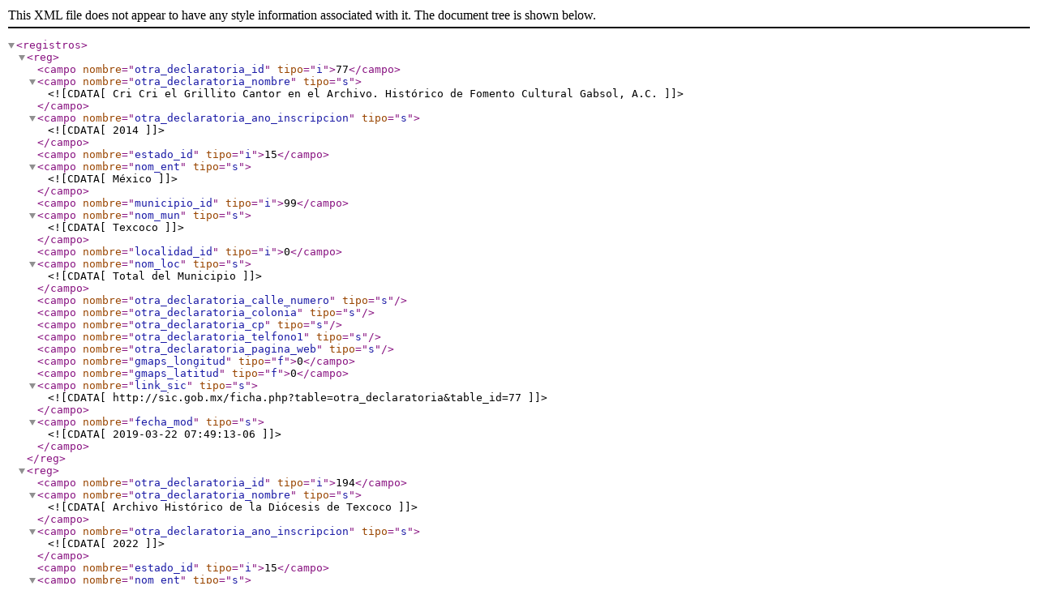

--- FILE ---
content_type: text/xml
request_url: https://sic.cultura.gob.mx/opendata/d/15_otra_declaratoria_directorio.xml
body_size: 6085
content:
<?xml version="1.0" encoding="UTF-8"?>
<registros>
<reg><campo nombre="otra_declaratoria_id" tipo="i">77</campo><campo nombre="otra_declaratoria_nombre" tipo="s"><![CDATA[ Cri Cri el Grillito Cantor en el Archivo. Histórico de Fomento Cultural Gabsol, A.C.]]></campo><campo nombre="otra_declaratoria_ano_inscripcion" tipo="s"><![CDATA[ 2014]]></campo><campo nombre="estado_id" tipo="i">15</campo><campo nombre="nom_ent" tipo="s"><![CDATA[ México]]></campo><campo nombre="municipio_id" tipo="i">99</campo><campo nombre="nom_mun" tipo="s"><![CDATA[ Texcoco]]></campo><campo nombre="localidad_id" tipo="i">0</campo><campo nombre="nom_loc" tipo="s"><![CDATA[ Total del Municipio]]></campo><campo nombre="otra_declaratoria_calle_numero" tipo="s"/><campo nombre="otra_declaratoria_colonia" tipo="s"/><campo nombre="otra_declaratoria_cp" tipo="s"/><campo nombre="otra_declaratoria_telfono1" tipo="s"/><campo nombre="otra_declaratoria_pagina_web" tipo="s"/><campo nombre="gmaps_longitud" tipo="f">0</campo><campo nombre="gmaps_latitud" tipo="f">0</campo><campo nombre="link_sic" tipo="s"><![CDATA[ http://sic.gob.mx/ficha.php?table=otra_declaratoria&table_id=77]]></campo><campo nombre="fecha_mod" tipo="s"><![CDATA[ 2019-03-22 07:49:13-06]]></campo></reg>
<reg><campo nombre="otra_declaratoria_id" tipo="i">194</campo><campo nombre="otra_declaratoria_nombre" tipo="s"><![CDATA[ Archivo Histórico de la Diócesis de Texcoco]]></campo><campo nombre="otra_declaratoria_ano_inscripcion" tipo="s"><![CDATA[ 2022]]></campo><campo nombre="estado_id" tipo="i">15</campo><campo nombre="nom_ent" tipo="s"><![CDATA[ México]]></campo><campo nombre="municipio_id" tipo="i">99</campo><campo nombre="nom_mun" tipo="s"><![CDATA[ Texcoco]]></campo><campo nombre="localidad_id" tipo="i">1</campo><campo nombre="nom_loc" tipo="s"><![CDATA[ Texcoco de Mora]]></campo><campo nombre="otra_declaratoria_calle_numero" tipo="s"/><campo nombre="otra_declaratoria_colonia" tipo="s"/><campo nombre="otra_declaratoria_cp" tipo="s"/><campo nombre="otra_declaratoria_telfono1" tipo="s"/><campo nombre="otra_declaratoria_pagina_web" tipo="s"/><campo nombre="gmaps_longitud" tipo="f">-98.88139</campo><campo nombre="gmaps_latitud" tipo="f">19.51344</campo><campo nombre="link_sic" tipo="s"><![CDATA[ http://sic.gob.mx/ficha.php?table=otra_declaratoria&table_id=194]]></campo><campo nombre="fecha_mod" tipo="s"><![CDATA[ 2024-08-15 18:14:01-06]]></campo></reg>
<reg><campo nombre="otra_declaratoria_id" tipo="i">187</campo><campo nombre="otra_declaratoria_nombre" tipo="s"><![CDATA[ Juicio sucesorio testamentario que promueve el indio Jusepe de Santiago]]></campo><campo nombre="otra_declaratoria_ano_inscripcion" tipo="s"><![CDATA[ 2022]]></campo><campo nombre="estado_id" tipo="i">15</campo><campo nombre="nom_ent" tipo="s"><![CDATA[ México]]></campo><campo nombre="municipio_id" tipo="i">106</campo><campo nombre="nom_mun" tipo="s"><![CDATA[ Toluca]]></campo><campo nombre="localidad_id" tipo="i">1</campo><campo nombre="nom_loc" tipo="s"><![CDATA[ Toluca de Lerdo]]></campo><campo nombre="otra_declaratoria_calle_numero" tipo="s"/><campo nombre="otra_declaratoria_colonia" tipo="s"/><campo nombre="otra_declaratoria_cp" tipo="s"/><campo nombre="otra_declaratoria_telfono1" tipo="s"/><campo nombre="otra_declaratoria_pagina_web" tipo="s"/><campo nombre="gmaps_longitud" tipo="f">-99.65722</campo><campo nombre="gmaps_latitud" tipo="f">19.29349</campo><campo nombre="link_sic" tipo="s"><![CDATA[ http://sic.gob.mx/ficha.php?table=otra_declaratoria&table_id=187]]></campo><campo nombre="fecha_mod" tipo="s"><![CDATA[ 2024-08-15 15:51:38-06]]></campo></reg>
<reg><campo nombre="otra_declaratoria_id" tipo="i">189</campo><campo nombre="otra_declaratoria_nombre" tipo="s"><![CDATA[ Acusación a Ignacio Ramírez, El Nigromante, por el delito de imprenta]]></campo><campo nombre="otra_declaratoria_ano_inscripcion" tipo="s"><![CDATA[ 2022]]></campo><campo nombre="estado_id" tipo="i">15</campo><campo nombre="nom_ent" tipo="s"><![CDATA[ México]]></campo><campo nombre="municipio_id" tipo="i">106</campo><campo nombre="nom_mun" tipo="s"><![CDATA[ Toluca]]></campo><campo nombre="localidad_id" tipo="i">1</campo><campo nombre="nom_loc" tipo="s"><![CDATA[ Toluca de Lerdo]]></campo><campo nombre="otra_declaratoria_calle_numero" tipo="s"/><campo nombre="otra_declaratoria_colonia" tipo="s"/><campo nombre="otra_declaratoria_cp" tipo="s"/><campo nombre="otra_declaratoria_telfono1" tipo="s"/><campo nombre="otra_declaratoria_pagina_web" tipo="s"/><campo nombre="gmaps_longitud" tipo="f">-99.65722</campo><campo nombre="gmaps_latitud" tipo="f">19.29349</campo><campo nombre="link_sic" tipo="s"><![CDATA[ http://sic.gob.mx/ficha.php?table=otra_declaratoria&table_id=189]]></campo><campo nombre="fecha_mod" tipo="s"><![CDATA[ 2024-08-15 16:02:35-06]]></campo></reg>
<reg><campo nombre="otra_declaratoria_id" tipo="i">94</campo><campo nombre="otra_declaratoria_nombre" tipo="s"><![CDATA[ Proyecto Patrimonio Cultural Subacuático en el Nevado de Toluca (primer archivo para bienes culturales sumergidos)]]></campo><campo nombre="otra_declaratoria_ano_inscripcion" tipo="s"><![CDATA[ 2020]]></campo><campo nombre="estado_id" tipo="i">15</campo><campo nombre="nom_ent" tipo="s"><![CDATA[ México]]></campo><campo nombre="municipio_id" tipo="i">118</campo><campo nombre="nom_mun" tipo="s"><![CDATA[ Zinacantepec]]></campo><campo nombre="localidad_id" tipo="i">0</campo><campo nombre="nom_loc" tipo="s"><![CDATA[ Total del Municipio]]></campo><campo nombre="otra_declaratoria_calle_numero" tipo="s"/><campo nombre="otra_declaratoria_colonia" tipo="s"/><campo nombre="otra_declaratoria_cp" tipo="s"/><campo nombre="otra_declaratoria_telfono1" tipo="s"/><campo nombre="otra_declaratoria_pagina_web" tipo="s"/><campo nombre="gmaps_longitud" tipo="f">-99.75254</campo><campo nombre="gmaps_latitud" tipo="f">19.10739</campo><campo nombre="link_sic" tipo="s"><![CDATA[ http://sic.gob.mx/ficha.php?table=otra_declaratoria&table_id=94]]></campo><campo nombre="fecha_mod" tipo="s"><![CDATA[ 2025-10-27 13:13:15-06]]></campo></reg>
</registros>